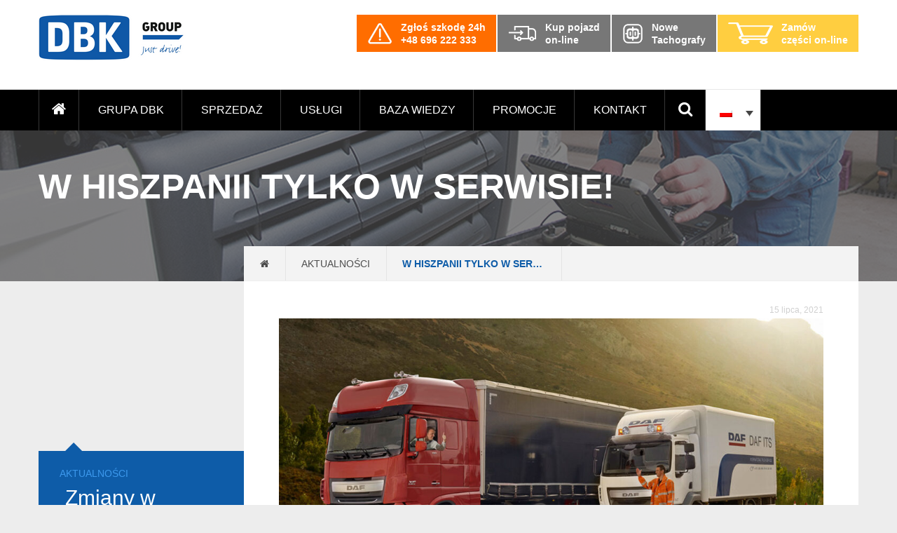

--- FILE ---
content_type: text/html; charset=UTF-8
request_url: https://grupadbk.com/w-hiszpanii-tylko-w-serwisie/
body_size: 21217
content:
<!DOCTYPE html><html lang="pl" style="margin-top:0 !important;"><head><script data-no-optimize="1">var litespeed_docref=sessionStorage.getItem("litespeed_docref");litespeed_docref&&(Object.defineProperty(document,"referrer",{get:function(){return litespeed_docref}}),sessionStorage.removeItem("litespeed_docref"));</script> <noscript><iframe data-lazyloaded="1" src="about:blank" data-litespeed-src="https://www.googletagmanager.com/ns.html?id=GTM-PH58F77"
height="0" width="0" style="display:none;visibility:hidden"></iframe></noscript> <script type="litespeed/javascript">(function(w,d,s,l,i){w[l]=w[l]||[];w[l].push({'gtm.start':new Date().getTime(),event:'gtm.js'});var f=d.getElementsByTagName(s)[0],j=d.createElement(s),dl=l!='dataLayer'?'&l='+l:'';j.async=!0;j.src='https://www.googletagmanager.com/gtm.js?id='+i+dl;f.parentNode.insertBefore(j,f)})(window,document,'script','dataLayer','GTM-PH58F77')</script> <script type="litespeed/javascript" data-src="https://www.googletagmanager.com/gtag/js?id=UA-59581671-10"></script> <script type="litespeed/javascript">window.dataLayer=window.dataLayer||[];function gtag(){dataLayer.push(arguments)}
gtag('js',new Date());gtag('config','UA-59581671-10')</script> <meta charset="UTF-8" /><link data-optimized="2" rel="stylesheet" href="https://grupadbk.com/wp-content/litespeed/css/a00b8eeaf5c37280064d3538ab748d5b.css?ver=0fe74" /><title>W Hiszpanii tylko w serwisie! | DBK Group</title><meta name="viewport" content="width=device-width, initial-scale=1, maximum-scale=1"><meta http-equiv="X-UA-Compatible" content="IE=edge" /><link href="https://grupadbk.com/wp-content/themes/dbk/favicon.ico" rel="shortcut icon"><meta name="google-site-verification" content="l_W6NWP-HHhfub2qsdaWPlw-YuLV3mDWCatbEIkWKnk" /><link rel="stylesheet" href="https://maxcdn.bootstrapcdn.com/font-awesome/4.5.0/css/font-awesome.min.css"> <script type="litespeed/javascript">window.DBKGemini=window.DBKGemini||{};window.DBKGemini.ajaxUrl="https:\/\/grupadbk.com\/wp-admin\/admin-ajax.php";window.DBKGemini.nonce="de3b066bed"</script> <link rel="alternate" hreflang="pl-pl" href="https://grupadbk.com/w-hiszpanii-tylko-w-serwisie/" /><meta name="robots" content="index, follow, max-snippet:-1, max-image-preview:large, max-video-preview:-1" /><link rel="canonical" href="https://grupadbk.com/w-hiszpanii-tylko-w-serwisie/" /><meta property="og:locale" content="pl_PL" /><meta property="og:type" content="article" /><meta property="og:title" content="W Hiszpanii tylko w serwisie! | DBK Group" /><meta property="og:description" content="W Hiszpanii tylko w serwisie! Od 1 lipca br. w Hiszpanii zabronione jest naprawianie pojazdów na drogach publicznych. Od tego dnia, jedynie wybrani operatorzy (Operadores de Auxilio) będą mogli podjąć się naprawy poza serwisem i to wyłącznie pod warunkiem, że uruchomienie pojazdu zajmie mniej czasu niż jego holowanie do serwisu. W związku z tym w [&hellip;]" /><meta property="og:url" content="https://grupadbk.com/w-hiszpanii-tylko-w-serwisie/" /><meta property="og:site_name" content="DBK Group" /><meta property="article:publisher" content="https://www.facebook.com/Szerokosci" /><meta property="article:published_time" content="2021-07-15T08:22:35+00:00" /><meta property="article:modified_time" content="2025-02-27T12:34:56+00:00" /><meta property="og:image" content="https://grupadbk.com/wp-content/uploads/2021/07/grupowa-miniatura-its.jpg" /><meta property="og:image:width" content="600" /><meta property="og:image:height" content="600" /><meta name="twitter:card" content="summary" /><meta name="twitter:label1" content="Written by"><meta name="twitter:data1" content="Anna Kolecko"><meta name="twitter:label2" content="Est. reading time"><meta name="twitter:data2" content="0 minut"> <script type="application/ld+json" class="yoast-schema-graph">{"@context":"https://schema.org","@graph":[{"@type":"Organization","@id":"https://grupadbk.com/#organization","name":"Grupa DBK - Najwi\u0119kszy w Polsce dostawca produkt\u00f3w i us\u0142ug dla sektora TSL","url":"https://grupadbk.com/","sameAs":["https://www.facebook.com/Szerokosci","https://www.youtube.com/user/GrupaDBK"],"logo":{"@type":"ImageObject","@id":"https://grupadbk.com/#logo","inLanguage":"pl-PL","url":"https://grupadbk.com/wp-content/uploads/2015/12/logo_group.png","width":142,"height":44,"caption":"Grupa DBK - Najwi\u0119kszy w Polsce dostawca produkt\u00f3w i us\u0142ug dla sektora TSL"},"image":{"@id":"https://grupadbk.com/#logo"}},{"@type":"WebSite","@id":"https://grupadbk.com/#website","url":"https://grupadbk.com/","name":"DBK Group","description":"Samochody ci\u0119\u017carowe, serwis, ubezpieczenia, leasing","publisher":{"@id":"https://grupadbk.com/#organization"},"potentialAction":[{"@type":"SearchAction","target":"https://grupadbk.com/?s={search_term_string}","query-input":"required name=search_term_string"}],"inLanguage":"pl-PL"},{"@type":"ImageObject","@id":"https://grupadbk.com/w-hiszpanii-tylko-w-serwisie/#primaryimage","inLanguage":"pl-PL","url":"https://grupadbk.com/wp-content/uploads/2021/07/grupowa-miniatura-its.jpg","width":600,"height":600},{"@type":"WebPage","@id":"https://grupadbk.com/w-hiszpanii-tylko-w-serwisie/#webpage","url":"https://grupadbk.com/w-hiszpanii-tylko-w-serwisie/","name":"W Hiszpanii tylko w serwisie! | DBK Group","isPartOf":{"@id":"https://grupadbk.com/#website"},"primaryImageOfPage":{"@id":"https://grupadbk.com/w-hiszpanii-tylko-w-serwisie/#primaryimage"},"datePublished":"2021-07-15T08:22:35+00:00","dateModified":"2025-02-27T12:34:56+00:00","breadcrumb":{"@id":"https://grupadbk.com/w-hiszpanii-tylko-w-serwisie/#breadcrumb"},"inLanguage":"pl-PL","potentialAction":[{"@type":"ReadAction","target":["https://grupadbk.com/w-hiszpanii-tylko-w-serwisie/"]}]},{"@type":"BreadcrumbList","@id":"https://grupadbk.com/w-hiszpanii-tylko-w-serwisie/#breadcrumb","itemListElement":[{"@type":"ListItem","position":1,"item":{"@type":"WebPage","@id":"https://grupadbk.com/","url":"https://grupadbk.com/","name":"Grupa DBK"}},{"@type":"ListItem","position":2,"item":{"@type":"WebPage","@id":"https://grupadbk.com/aktualnosci/","url":"https://grupadbk.com/aktualnosci/","name":"Aktualno\u015bci"}},{"@type":"ListItem","position":3,"item":{"@type":"WebPage","@id":"https://grupadbk.com/w-hiszpanii-tylko-w-serwisie/","url":"https://grupadbk.com/w-hiszpanii-tylko-w-serwisie/","name":"W Hiszpanii tylko w serwisie!"}}]},{"@type":"Article","@id":"https://grupadbk.com/w-hiszpanii-tylko-w-serwisie/#article","isPartOf":{"@id":"https://grupadbk.com/w-hiszpanii-tylko-w-serwisie/#webpage"},"author":{"@id":"https://grupadbk.com/#/schema/person/82c8adcfbae69dbe43220358d0f546d8"},"headline":"W Hiszpanii tylko w serwisie!","datePublished":"2021-07-15T08:22:35+00:00","dateModified":"2025-02-27T12:34:56+00:00","mainEntityOfPage":{"@id":"https://grupadbk.com/w-hiszpanii-tylko-w-serwisie/#webpage"},"publisher":{"@id":"https://grupadbk.com/#organization"},"image":{"@id":"https://grupadbk.com/w-hiszpanii-tylko-w-serwisie/#primaryimage"},"keywords":"serwis","articleSection":"Aktualno\u015bci","inLanguage":"pl-PL"},{"@type":"Person","@id":"https://grupadbk.com/#/schema/person/82c8adcfbae69dbe43220358d0f546d8","name":"Anna Kolecko","image":{"@type":"ImageObject","@id":"https://grupadbk.com/#personlogo","inLanguage":"pl-PL","url":"https://secure.gravatar.com/avatar/14b26dfc0361d96a8fa35fec24304d25?s=96&d=mm&r=g","caption":"Anna Kolecko"}}]}</script> <link rel='dns-prefetch' href='//maps.googleapis.com' /><link href='https://fonts.gstatic.com' crossorigin='anonymous' rel='preconnect' /><link rel="alternate" type="application/rss+xml" title="DBK Group &raquo; W Hiszpanii tylko w serwisie! Kanał z komentarzami" href="https://grupadbk.com/w-hiszpanii-tylko-w-serwisie/feed/" /><style id='wpex-timeline-dark-css-inline-css' type='text/css'>.wpex-timeline > li .wpex-timeline-icon .fa{font-weight: normal;}
    	.wpextl-loadicon,
    .wpextl-loadicon::before,
	.wpextl-loadicon::after{ border-left-color:#125cad}
    .wpex-filter > .fa,
    .wpex-endlabel.wpex-loadmore span, .wpex-tltitle.wpex-loadmore span, .wpex-loadmore .loadmore-timeline,
    .wpex-timeline-list.show-icon .wpex-timeline > li:after, .wpex-timeline-list.show-icon .wpex-timeline > li:first-child:before,
    .wpex-timeline-list.show-icon .wpex-timeline.style-center > li .wpex-content-left .wpex-leftdate,
    .wpex-timeline-list.show-icon li .wpex-timeline-icon .fa,
    .wpex .timeline-details .wptl-readmore > a:hover,
    .wpex-spinner > div,
    .wpex.horizontal-timeline .ex_s_lick-prev:hover, .wpex.horizontal-timeline .ex_s_lick-next:hover,
    .wpex.horizontal-timeline .horizontal-content .ex_s_lick-next:hover,
    .wpex.horizontal-timeline .horizontal-content .ex_s_lick-prev:hover,
    .wpex.horizontal-timeline .horizontal-nav li.ex_s_lick-current span.tl-point:before,
    .wpex.horizontal-timeline.tl-hozsteps .horizontal-nav li.ex_s_lick-current span.tl-point i,
    .timeline-navigation a.btn,
    .timeline-navigation div > a,
    .wpex.horizontal-timeline.ex-multi-item .horizontal-nav li .wpex_point:before,
    .wpex.horizontal-timeline.ex-multi-item .horizontal-nav li.ex_s_lick-current .wpex_point:before,
    .wpex.wpex-horizontal-3.ex-multi-item .horizontal-nav  h2 a,
    .wpex-timeline-list:not(.show-icon) .wptl-feature-name span,
    .wpex.horizontal-timeline.ex-multi-item:not(.wpex-horizontal-4) .horizontal-nav li span.wpex_point,
    .wpex.horizontal-timeline.ex-multi-item:not(.wpex-horizontal-4) .horizontal-nav li span.wpex_point,
    .show-wide_img .wpex-timeline > li .wpex-timeline-time span.tll-date,
    .wpex-timeline-list.show-bg.left-tl li .wpex-timeline-label .wpex-content-left .wpex-leftdate,
    .wpex-timeline-list.show-simple:not(.show-simple-bod) ul li .wpex-timeline-time .tll-date,
    .show-box-color .tlb-time,
    .sidebyside-tl.show-classic span.tll-date,
    .wptl-back-to-list a,
    .wpex-timeline > li .wpex-timeline-icon .fa{ background:#125cad}
    .wpex-timeline-list.show-icon li .wpex-timeline-icon .fa:before,
    .wpex-filter span.active,
    .wpex-timeline-list.show-simple.show-simple-bod ul li .wpex-timeline-time .tll-date,
    .wpex-timeline-list.show-simple .wptl-readmore-center a,
    .wpex.horizontal-timeline .ex_s_lick-prev, .wpex.horizontal-timeline .ex_s_lick-next,
    .wpex.horizontal-timeline.tl-hozsteps .horizontal-nav li.prev_item:not(.ex_s_lick-current) span.tl-point i,
    .wpex.horizontal-timeline.ex-multi-item .horizontal-nav li span.wpex_point i,
    .wpex-timeline-list.show-clean .wpex-timeline > li .wpex-timeline-label h2,
    .wpex-timeline-list.show-simple li .wpex-timeline-icon .fa:not(.no-icon):before,
    .wpex.horizontal-timeline .extl-hoz-sbs .horizontal-nav li span.tl-point i,
    .show-wide_img.left-tl .wpex-timeline > li .wpex-timeline-icon .fa:not(.no-icon):not(.icon-img):before,
    .wpex-timeline > li .wpex-timeline-time span:last-child{ color:#125cad}
    .wpex .timeline-details .wptl-readmore > a,
    .wpex.horizontal-timeline .ex_s_lick-prev:hover, .wpex.horizontal-timeline .ex_s_lick-next:hover,
    .wpex.horizontal-timeline .horizontal-content .ex_s_lick-next:hover,
    .wpex.horizontal-timeline .horizontal-content .ex_s_lick-prev:hover,
    .wpex.horizontal-timeline .horizontal-nav li.ex_s_lick-current span.tl-point:before,
    .wpex.horizontal-timeline .ex_s_lick-prev, .wpex.horizontal-timeline .ex_s_lick-next,
    .wpex.horizontal-timeline .timeline-pos-select,
    .wpex.horizontal-timeline .horizontal-nav li.prev_item span.tl-point:before,
    .wpex.horizontal-timeline.tl-hozsteps .horizontal-nav li.ex_s_lick-current span.tl-point i,
    .wpex.horizontal-timeline.tl-hozsteps .timeline-hr, .wpex.horizontal-timeline.tl-hozsteps .timeline-pos-select,
    .wpex.horizontal-timeline.tl-hozsteps .horizontal-nav li.prev_item span.tl-point i,
    .wpex-timeline-list.left-tl.show-icon .wptl-feature-name,
    .wpex-timeline-list.show-icon .wptl-feature-name span,
    .wpex.horizontal-timeline.ex-multi-item .horizontal-nav li span.wpex_point i,
    .wpex.horizontal-timeline.ex-multi-item.wpex-horizontal-4 .wpextt_templates .wptl-readmore a,
    .wpex-timeline-list.show-box-color .style-center > li:nth-child(odd) .wpex-timeline-label,
	.wpex-timeline-list.show-box-color .style-center > li .wpex-timeline-label,
	.wpex-timeline-list.show-box-color .style-center > li:nth-child(odd) .wpex-timeline-icon .fa:after,
    .extl-lb .gslide-description.description-right h3.lb-title:after,
    .wpex.horizontal-timeline.ex-multi-item .extl-hoz-sbs.style-7 .extl-sbd-details,
	.wpex-timeline-list.show-box-color li .wpex-timeline-icon i:after,
    .wpex.horizontal-timeline .extl-hoz-sbs .horizontal-nav li span.tl-point i,
    .wpex.wpex-horizontal-3.ex-multi-item .horizontal-nav .wpextt_templates .wptl-readmore a{border-color: #125cad;}
    .wpex-timeline > li .wpex-timeline-label:before,
    .show-wide_img .wpex-timeline > li .wpex-timeline-time span.tll-date:before, 
    .wpex-timeline > li .wpex-timeline-label:before,
    .wpex-timeline-list.show-wide_img.left-tl .wpex-timeline > li .wpex-timeline-time span.tll-date:before,
    .wpex-timeline-list.show-icon.show-bg .wpex-timeline > li .wpex-timeline-label:after,
    .wpex-timeline-list.show-icon .wpex-timeline.style-center > li .wpex-timeline-label:after
    {border-right-color: #125cad;}
    .wpex-filter span,
    .wpex-timeline > li .wpex-timeline-label{border-left-color: #125cad;}
    .wpex-timeline-list.show-wide_img .wpex-timeline > li .timeline-details,
    .wpex.horizontal-timeline.ex-multi-item:not(.wpex-horizontal-4) .horizontal-nav li span.wpex_point:after{border-top-color: #125cad;}
    .wpex.wpex-horizontal-3.ex-multi-item .wpex-timeline-label .timeline-details:after{border-bottom-color: #125cad;}
    @media (min-width: 768px){
        .wpex-timeline.style-center > li:nth-child(odd) .wpex-timeline-label{border-right-color: #125cad;}
        .show-wide_img .wpex-timeline > li:nth-child(even) .wpex-timeline-time span.tll-date:before,
        .wpex-timeline.style-center > li:nth-child(odd) .wpex-timeline-label:before,
        .wpex-timeline-list.show-icon .style-center > li:nth-child(odd) .wpex-timeline-label:after{border-left-color: #125cad;}
    }
		.wpex-single-timeline h1.tl-title,
	.wpex-timeline-list.show-icon li .wpex-content-left,
    .wpex-timeline-list .wptl-feature-name span,
    .wpex .wpex-dates a, .wpex h2, .wpex h2 a, .wpex .timeline-details h2,
    .wpex-timeline > li .wpex-timeline-time span:last-child,
    .extl-lb .gslide-description.description-right h3.lb-title,
    .wpex-timeline > li .wpex-timeline-label h2 a,
    .wpex.horizontal-timeline .extl-hoz-sbs h2 a, 
    .wpex.horizontal-timeline .wpex-timeline-label h2 a,
    .wpex .timeline-details h2{
                color:#125cab;    }
	.timeline-media > a{display: inline-block; box-shadow: none;}
    .wpex-timeline > li .wpex-timeline-label h2 a,
    .wpex-timeline-icon > a,
    .wpex.horizontal-timeline .wpex-timeline-label h2 a,
    .timeline-media > a, time.wpex-timeline-time > a, .wpex-leftdate + a, a.img-left { pointer-events: none;} .wptl-readmore-center, .wptl-readmore { display: none !important;} 
    .wpex-timeline-list.left-tl.wptl-lightbox .wpex-leftdate + a,
    .wpex-timeline-list.wptl-lightbox a.img-left {
        pointer-events: auto;
    }
    			.wpifgr-timeline.ifgr-fline .infogr-list > li:nth-child(even) .tlif-contai, .wpifgr-timeline.ifgr-fline .infogr-list > li:nth-child(even) .tlif-contai:before, .wpifgr-timeline.ifgr-fline .infogr-list > li:nth-child(odd) .tlif-contai, .wpifgr-timeline.ifgr-fline .infogr-list > li:nth-child(odd) .tlif-contai:after, .wpifgr-timeline.ifgr-fline .infogr-list > li .tlif-content:before, .wpifgr-timeline.ifgr-fline .infogr-list > li:nth-child(even) .tlif-contai:after, .wpifgr-timeline.ifgr-fline .infogr-list > li:last-child .tlif-content:after, .wpifgr-timeline.ifgr-fline .infogr-list > li:nth-child(odd) .tlif-contai:before,
			.wpifgr-timeline.inf-stl-1 .tlif-img,
			.wpifgr-timeline .infogr-list .tlif-readmore a,
			ul.infogr-list.exif-nb-even + .extl-info-end.wpex-loadmore span:after,
			ul.infogr-list.exif-nb-even + .hidden + .extl-info-end.wpex-loadmore span:after,
			ul.infogr-list.exif-nb-even + .exif-loadmore .loadmore-timeline:after,
			.wpifgr-timeline .infogr-list li:nth-child(even) .tlif-readmore a,
			.wpifgr-timeline.inf-stl-2 .infogr-list > li .tlif-img span.tlif-icon,
			.wpifgr-timeline.inf-stl-2 li .tlif-img > a,
			.wpifgr-timeline.inf-stl-2 li .tlif-img > .tlif-media,
			.wpifgr-timeline.inf-stl-3 .infogr-list a.tlif-img-link,
			.wpifgr-timeline.inf-stl-1 .infogr-list > li .tlif-content .tlif-media,
			.exif-loadmore.wpex-loadmore .loadmore-timeline:after, .extl-info-end.wpex-loadmore span:after, .extl-info-start.wpex-tltitle.wpex-loadmore span:after{ border-color: #125cad;}
			.wpifgr-timeline.inf-stl-1 .tlif-img,
			.wpifgr-timeline.inf-stl-3 span.tlif-icon, .wpifgr-timeline.inf-stl-1 span.tlif-icon{background: #125cad}
			.wpifgr-timeline.inf-stl-2 .infogr-list > li .tlif-img span.tlif-icon,
			.wpifgr-timeline .infogr-list > li .tlif-content .tlif-info span.tll-date{ color:#125cad}

						.wpifgr-timeline .tlif-title{color: #125cab;}
						.wpifgr-timeline .tlif-readmore{ display:none;}
			.wpifgr-timeline .infogr-list h2 a{pointer-events: none;}
			.wpex-timeline-list.show-simple.show-clean li.wptl-feature .wpex-timeline-icon a i.fa.no-icon{ top: 0; }</style><style id='wpml-legacy-dropdown-click-0-inline-css' type='text/css'>.wpml-ls-sidebars-main_menu{background-color:#ffffff;}.wpml-ls-sidebars-main_menu, .wpml-ls-sidebars-main_menu .wpml-ls-sub-menu, .wpml-ls-sidebars-main_menu a {border-color:#cdcdcd;}.wpml-ls-sidebars-main_menu a {color:#444444;background-color:#ffffff;}.wpml-ls-sidebars-main_menu a:hover,.wpml-ls-sidebars-main_menu a:focus {color:#000000;background-color:#eeeeee;}.wpml-ls-sidebars-main_menu .wpml-ls-current-language>a {color:#444444;background-color:#ffffff;}.wpml-ls-sidebars-main_menu .wpml-ls-current-language:hover>a, .wpml-ls-sidebars-main_menu .wpml-ls-current-language>a:focus {color:#000000;background-color:#eeeeee;}
.wpml-ls-statics-shortcode_actions{background-color:#ffffff;}.wpml-ls-statics-shortcode_actions, .wpml-ls-statics-shortcode_actions .wpml-ls-sub-menu, .wpml-ls-statics-shortcode_actions a {border-color:#cdcdcd;}.wpml-ls-statics-shortcode_actions a {color:#444444;background-color:#ffffff;}.wpml-ls-statics-shortcode_actions a:hover,.wpml-ls-statics-shortcode_actions a:focus {color:#000000;background-color:#eeeeee;}.wpml-ls-statics-shortcode_actions .wpml-ls-current-language>a {color:#444444;background-color:#ffffff;}.wpml-ls-statics-shortcode_actions .wpml-ls-current-language:hover>a, .wpml-ls-statics-shortcode_actions .wpml-ls-current-language>a:focus {color:#000000;background-color:#eeeeee;}
.icl-en {display:none;}</style> <script type="litespeed/javascript" data-src='https://grupadbk.com/wp-includes/js/jquery/jquery.js' id='jquery-core-js'></script> <script type='text/javascript' async="async" defer="defer" src='https://maps.googleapis.com/maps/api/js?key=AIzaSyCfKl38eQBTOAtsPpLAygVEGAg6465nzi0&#038;callback=enqueueGoogleMapsHandlerScript&#038;libraries=places&#038;ver=5.5.17' id='googlemaps-js'></script> <link rel="https://api.w.org/" href="https://grupadbk.com/wp-json/" /><link rel="alternate" type="application/json" href="https://grupadbk.com/wp-json/wp/v2/posts/19935" /><link rel="EditURI" type="application/rsd+xml" title="RSD" href="https://grupadbk.com/xmlrpc.php?rsd" /><link rel="wlwmanifest" type="application/wlwmanifest+xml" href="https://grupadbk.com/wp-includes/wlwmanifest.xml" /><meta name="generator" content="WordPress 5.5.17" /><link rel='shortlink' href='https://grupadbk.com/?p=19935' /><link rel="alternate" type="application/json+oembed" href="https://grupadbk.com/wp-json/oembed/1.0/embed?url=https%3A%2F%2Fgrupadbk.com%2Fw-hiszpanii-tylko-w-serwisie%2F" /><link rel="alternate" type="text/xml+oembed" href="https://grupadbk.com/wp-json/oembed/1.0/embed?url=https%3A%2F%2Fgrupadbk.com%2Fw-hiszpanii-tylko-w-serwisie%2F&#038;format=xml" /><meta name="generator" content="WPML ver:4.4.3 stt:1,42;" /><style type="text/css" media="print">#wpadminbar { display:none; }</style><style type="text/css" media="screen">html { margin-top: 32px !important; }
	* html body { margin-top: 32px !important; }
	@media screen and ( max-width: 782px ) {
		html { margin-top: 46px !important; }
		* html body { margin-top: 46px !important; }
	}</style><style type="text/css" id="wp-custom-css">@media (min-width: 767px) {
	.page-map-new .branch-list-start, .block-contacts .branch-list-start {
		top: 100px;
		height: calc(100% - 100px);
		padding-top: 20px;
	}
}</style><!--[if lt IE 9]> <script src="http://html5shiv.googlecode.com/svn/trunk/html5.js"></script> <![endif]--> <noscript><style>.page-overlay {
				display: none!important;
			}
			.side-panel{
				display: none!important;
			}</style></noscript><meta name="facebook-domain-verification" content="zpgal544a4fd1cyvyo8ptu8c3nmy2s" /> <script type="litespeed/javascript">var iconBase='https://grupadbk.com/wp-content/themes/dbk/img/'</script> <script type="litespeed/javascript">window.TAG_ID='G-JWK2PLZBQD'</script> <script type="litespeed/javascript" data-src="https://www.googletagmanager.com/gtag/js?id=G-JWK2PLZBQD"></script> <script type="litespeed/javascript" data-src="https://webtracking-v01.creatio.com/JS/create-object.js"></script> <script type="litespeed/javascript" data-src="https://webtracking-v01.creatio.com/JS/crt-gtag-with-tracking-form-data.js"></script> </head><body class="post-template-default single single-post postid-19935 single-format-standard admin-bar no-customize-support" data-theme=https://grupadbk.com/wp-content/themes/dbk> <script type="litespeed/javascript">var google_conversion_id=844461214;var google_custom_params=window.google_tag_params;var google_remarketing_only=!0</script> <script type="litespeed/javascript" data-src="//www.googleadservices.com/pagead/conversion.js"></script> <noscript><div style="display:inline;"> <img height="1" width="1" style="border-style:none;" alt="" src="//googleads.g.doubleclick.net/pagead/viewthroughconversion/844461214/?guid=ON&amp;script=0"/></div> </noscript> <script type="litespeed/javascript">!function(f,b,e,v,n,t,s){if(f.fbq)return;n=f.fbq=function(){n.callMethod?n.callMethod.apply(n,arguments):n.queue.push(arguments)};if(!f._fbq)f._fbq=n;n.push=n;n.loaded=!0;n.version='2.0';n.queue=[];t=b.createElement(e);t.async=!0;t.src=v;s=b.getElementsByTagName(e)[0];s.parentNode.insertBefore(t,s)}(window,document,'script','https://connect.facebook.net/en_US/fbevents.js');fbq('init','576706092521606');fbq('track','PageView')</script> <noscript><img height="1" width="1" style="display:none"
src="https://www.facebook.com/tr?id=576706092521606&ev=PageView&noscript=1"
/></noscript> <script type="litespeed/javascript">_linkedin_partner_id="5406793";window._linkedin_data_partner_ids=window._linkedin_data_partner_ids||[];window._linkedin_data_partner_ids.push(_linkedin_partner_id)</script><script type="litespeed/javascript">(function(l){if(!l){window.lintrk=function(a,b){window.lintrk.q.push([a,b])};window.lintrk.q=[]}
var s=document.getElementsByTagName("script")[0];var b=document.createElement("script");b.type="text/javascript";b.async=!0;b.src="https://snap.licdn.com/li.lms-analytics/insight.min.js";s.parentNode.insertBefore(b,s)})(window.lintrk)</script> <noscript> <img height="1" width="1" style="display:none;" alt="" src="https://px.ads.linkedin.com/collect/?pid=5406793&fmt=gif" /> </noscript> <script type="litespeed/javascript">!function(w,d,t){w.TiktokAnalyticsObject=t;var ttq=w[t]=w[t]||[];ttq.methods=["page","track","identify","instances","debug","on","off","once","ready","alias","group","enableCookie","disableCookie","holdConsent","revokeConsent","grantConsent"],ttq.setAndDefer=function(t,e){t[e]=function(){t.push([e].concat(Array.prototype.slice.call(arguments,0)))}};for(var i=0;i<ttq.methods.length;i++)ttq.setAndDefer(ttq,ttq.methods[i]);ttq.instance=function(t){for(var e=ttq._i[t]||[],n=0;n<ttq.methods.length;n++)ttq.setAndDefer(e,ttq.methods[n]);return e},ttq.load=function(e,n){var r="https://analytics.tiktok.com/i18n/pixel/events.js",o=n&&n.partner;ttq._i=ttq._i||{},ttq._i[e]=[],ttq._i[e]._u=r,ttq._t=ttq._t||{},ttq._t[e]=+new Date,ttq._o=ttq._o||{},ttq._o[e]=n||{};n=document.createElement("script");n.type="text/javascript",n.async=!0,n.src=r+"?sdkid="+e+"&lib="+t;e=document.getElementsByTagName("script")[0];e.parentNode.insertBefore(n,e)};ttq.load('D1SG2UJC77U6LUT3H9L0');ttq.page()}(window,document,'ttq')</script> <header class="site--header"><div class="page-section page-top"><div class="container"><div class="row"><div class="span12"><div class="wrap-top"><div> <a href="https://grupadbk.com" class="site-logo"> <img data-lazyloaded="1" src="[data-uri]" width="211" height="65" data-src="https://grupadbk.com/wp-content/themes/dbk/assets/DBK-group-logo.png" alt="DBK Group"/> </a></div><ul class="company-offer"><li class="--report-damage"> <a href="tel:+48696222333"> <img data-lazyloaded="1" src="[data-uri]" width="36" height="32" data-src="https://grupadbk.com/wp-content/themes/dbk/img/navbar/report-damage.png"> <span> Zgłoś szkodę 24h<br>+48 696 222 333 </span> </a></li><li> <a target="_blank"
href="https://gielda.grupadbk.com/?utm_source=Grupadbkcom&utm_medium=Button&utm_campaign=Grupadbk-red"> <img data-lazyloaded="1" src="[data-uri]" width="41" height="22" data-src="https://grupadbk.com/wp-content/themes/dbk/img/navbar/sale.png"> <span> Kup pojazd<br />on-line </span> </a></li><li> <a href="https://grupadbk.com/uslugi/serwis-pojazdow/serwis-i-wymiana-tachografow/?utm_source=Grupadbkcom&utm_medium=Button&utm_campaign=button-Nowe-Tachografy"> <img data-lazyloaded="1" src="[data-uri]" width="30" height="30" data-src="https://grupadbk.com/wp-content/uploads/2024/03/zqk3ahdh2.png"> <span> Nowe<br>Tachografy </span> </a></li><li class="--buy-online"> <a target="_blank noreferrer noopener"
href="https://dbkparts.pl/?utm_source=Grupadbkcom&utm_medium=Button&utm_campaign=button-header"> <img data-lazyloaded="1" src="[data-uri]" width="64" height="64" data-src="https://grupadbk.com/wp-content/themes/dbk/img/navbar/shopping_cart.png"> <span> Zamów<br /> części on-line </span> </a></li></ul> <span class="mobile-menu"> <i class="icon fa fa-bars"></i> </span></div></div></div></div></div><nav class="page-section page-navbar"><div class="container"><div class="row"><div class="span12"><div class="wrap-nav"><div class="menu-menu-glowne-container"><ul id="menu-menu-glowne" class="menu"><li id="menu-item-22" class="home menu-item menu-item-type-custom menu-item-object-custom menu-item-home menu-item-22"><a href="https://grupadbk.com/"><i class="icon fa fa-home"></i></a></li><li id="menu-item-3777" class="menu-item menu-item-type-post_type menu-item-object-page menu-item-has-children menu-item-3777"><a href="https://grupadbk.com/o-nas/">Grupa DBK</a><ul class="sub-menu"><li id="menu-item-3885" class="menu-item menu-item-type-post_type menu-item-object-page menu-item-3885"><a href="https://grupadbk.com/o-nas/">O nas</a></li><li id="menu-item-15040" class="menu-item menu-item-type-post_type menu-item-object-page menu-item-15040"><a href="https://grupadbk.com/nasze-oddzialy/">Nasze oddziały</a></li><li id="menu-item-193" class="menu-item menu-item-type-post_type menu-item-object-page menu-item-193"><a href="https://grupadbk.com/autoryzacje/">Autoryzacje</a></li><li id="menu-item-2452" class="menu-item menu-item-type-taxonomy menu-item-object-category current-post-ancestor current-menu-parent current-post-parent menu-item-2452"><a href="https://grupadbk.com/aktualnosci/">Aktualności</a></li><li id="menu-item-25166" class="menu-item menu-item-type-taxonomy menu-item-object-category menu-item-25166"><a href="https://grupadbk.com/csr/">CSR</a></li><li id="menu-item-3781" class="menu-item menu-item-type-post_type menu-item-object-page menu-item-3781"><a href="https://grupadbk.com/kariera/">Kariera</a></li><li id="menu-item-18970" class="menu-item menu-item-type-taxonomy menu-item-object-category menu-item-18970"><a href="https://grupadbk.com/nasze-realizacje/">Nasze realizacje</a></li><li id="menu-item-47421" class="menu-item menu-item-type-post_type menu-item-object-page menu-item-47421"><a href="https://grupadbk.com/zostan-partnerem-grupy-dbk/">Program partnerski</a></li></ul></li><li id="menu-item-22051" class="menu-item menu-item-type-post_type menu-item-object-page menu-item-has-children menu-item-22051"><a href="https://grupadbk.com/sprzedaz/">Sprzedaż</a><ul class="sub-menu"><li id="menu-item-15137" class="menu-item menu-item-type-post_type menu-item-object-page menu-item-15137"><a href="https://grupadbk.com/uslugi/sprzedaz-pojazdow-nowych/">Sprzedaż nowych pojazdów</a></li><li id="menu-item-22044" class="menu-item menu-item-type-custom menu-item-object-custom menu-item-22044"><a href="https://grupadbk.com/autoryzacje/kogel/kogel-pojazdy/">Sprzedaż nowych naczep</a></li><li id="menu-item-1588" class="menu-item menu-item-type-post_type menu-item-object-page menu-item-1588"><a href="https://grupadbk.com/uslugi/sprzedaz-pojazdow-uzywanych/">Sprzedaż używanych pojazdów i naczep</a></li><li id="menu-item-1589" class="menu-item menu-item-type-post_type menu-item-object-page menu-item-1589"><a href="https://grupadbk.com/uslugi/sprzedaz-czesci-zamiennych/">Sprzedaż części zamiennych</a></li><li id="menu-item-23093" class="menu-item menu-item-type-post_type menu-item-object-page menu-item-23093"><a href="https://grupadbk.com/sprzedaz-paneli-fotowoltaicznych-do-pojazdow/">Sprzedaż paneli fotowoltaicznych do pojazdów</a></li><li id="menu-item-33778" class="nowosc menu-item menu-item-type-post_type menu-item-object-page menu-item-33778"><a href="https://grupadbk.com/autoryzacje/sprzedaz-agregatow-chlodniczych-do-transportu/">Sprzedaż agregatów do transportu</a></li></ul></li><li id="menu-item-25" class="menu-item menu-item-type-post_type menu-item-object-page menu-item-has-children menu-item-25"><a href="https://grupadbk.com/uslugi/">Usługi</a><ul class="sub-menu"><li id="menu-item-1585" class="menu-item menu-item-type-post_type menu-item-object-page menu-item-1585"><a href="https://grupadbk.com/uslugi/serwis-pojazdow/">Serwis pojazdów</a></li><li id="menu-item-34535" class="menu-item menu-item-type-post_type menu-item-object-page menu-item-34535"><a href="https://grupadbk.com/uslugi/serwis-pojazdow/serwis-i-wymiana-tachografow/">Serwis i wymiana tachografów</a></li><li id="menu-item-13391" class="menu-item menu-item-type-post_type menu-item-object-page menu-item-13391"><a href="https://grupadbk.com/uslugi/serwis-pojazdow/uslugi-blacharsko-lakiernicze/">Serwis blacharsko – lakierniczy</a></li><li id="menu-item-25306" class="menu-item menu-item-type-post_type menu-item-object-page menu-item-25306"><a href="https://grupadbk.com/kontrakty-serwisowe/">Kontrakty serwisowe</a></li><li id="menu-item-1591" class="menu-item menu-item-type-post_type menu-item-object-page menu-item-1591"><a href="https://grupadbk.com/uslugi/serwis-pojazdow/stacje-kontroli-pojazdow/">Stacje kontroli pojazdów</a></li><li id="menu-item-39312" class="nowosc menu-item menu-item-type-post_type menu-item-object-page menu-item-39312"><a href="https://grupadbk.com/uslugi/zdalna-diagnostyka-iveco/">Zdalna diagnostyka IVECO</a></li><li id="menu-item-1590" class="menu-item menu-item-type-post_type menu-item-object-page menu-item-1590"><a href="https://grupadbk.com/uslugi/finansowanie-leasing/">Finansowanie i Leasing</a></li><li id="menu-item-1593" class="menu-item menu-item-type-post_type menu-item-object-page menu-item-1593"><a href="https://grupadbk.com/uslugi/ubezpieczenia/">Kompleksowe ubezpieczenia</a></li><li id="menu-item-29918" class="nowosc menu-item menu-item-type-post_type menu-item-object-page menu-item-29918"><a href="https://grupadbk.com/uslugi/ubezpieczenie-kosztow-napraw/">Ubezpieczenie kosztów napraw</a></li><li id="menu-item-36775" class="menu-item menu-item-type-post_type menu-item-object-page menu-item-36775"><a href="https://grupadbk.com/regeneracja-filtrow-dpf-fap-scr-kat/">Regeneracja filtrów DPF/FAP/SCR/KAT</a></li><li id="menu-item-6110" class="menu-item menu-item-type-post_type menu-item-object-page menu-item-6110"><a href="https://grupadbk.com/uslugi/telematyka/">Telematyka</a></li><li id="menu-item-11299" class="menu-item menu-item-type-post_type menu-item-object-page menu-item-11299"><a href="https://grupadbk.com/centrum-napraw-ukladow-wtryskowych/">Centrum napraw układów wtryskowych</a></li><li id="menu-item-5150" class="menu-item menu-item-type-post_type menu-item-object-page menu-item-5150"><a href="https://grupadbk.com/uslugi/szkolenia-techniczne/">Szkolenia techniczne</a></li></ul></li><li id="menu-item-23319" class="menu-item menu-item-type-post_type menu-item-object-page menu-item-has-children menu-item-23319"><a href="https://grupadbk.com/baza-wiedzy/">Baza wiedzy</a><ul class="sub-menu"><li id="menu-item-23314" class="menu-item menu-item-type-taxonomy menu-item-object-category menu-item-23314"><a href="https://grupadbk.com/baza-wiedzy/">Baza wiedzy</a></li><li id="menu-item-23313" class="menu-item menu-item-type-taxonomy menu-item-object-category menu-item-23313"><a href="https://grupadbk.com/podcasty/">Podcasty</a></li></ul></li><li id="menu-item-30341" class="menu-item menu-item-type-post_type menu-item-object-page menu-item-has-children menu-item-30341"><a href="https://grupadbk.com/aktualne-promocje/">PROMOCJE</a><ul class="sub-menu"><li id="menu-item-30348" class="menu-item menu-item-type-post_type menu-item-object-page menu-item-30348"><a href="https://grupadbk.com/aktualne-promocje/pojazdy-nowe/">Promocje Pojazdy Nowe</a></li><li id="menu-item-30345" class="menu-item menu-item-type-post_type menu-item-object-page menu-item-30345"><a href="https://grupadbk.com/aktualne-promocje/pojazdy-uzywane/">Promocje Pojazdy Używane</a></li><li id="menu-item-30344" class="menu-item menu-item-type-post_type menu-item-object-page menu-item-30344"><a href="https://grupadbk.com/aktualne-promocje/serwis/">Promocje Serwis</a></li><li id="menu-item-30347" class="menu-item menu-item-type-post_type menu-item-object-page menu-item-30347"><a href="https://grupadbk.com/aktualne-promocje/czesci/">Promocje Części</a></li><li id="menu-item-30343" class="menu-item menu-item-type-post_type menu-item-object-page menu-item-30343"><a href="https://grupadbk.com/aktualne-promocje/telematyka/">Promocje Telematyka</a></li><li id="menu-item-30346" class="menu-item menu-item-type-post_type menu-item-object-page menu-item-30346"><a href="https://grupadbk.com/aktualne-promocje/nowe-technologie/">Promocje Nowe Technologie</a></li></ul></li><li id="menu-item-48773" class="menu-item menu-item-type-post_type menu-item-object-page menu-item-48773"><a href="https://grupadbk.com/kontakt/">Kontakt</a></li><li id="menu-item-26" class="search menu-item menu-item-type-custom menu-item-object-custom menu-item-26"><a href="#"><i class="fa fa-search"></i></a></li></ul></div><div class="wpml-ls-sidebars-main_menu wpml-ls wpml-ls-legacy-dropdown-click js-wpml-ls-legacy-dropdown-click" id="lang_sel_click"><ul><li class="wpml-ls-slot-main_menu wpml-ls-item wpml-ls-item-pl wpml-ls-current-language wpml-ls-first-item wpml-ls-item-legacy-dropdown-click"> <a href="#" class="js-wpml-ls-item-toggle wpml-ls-item-toggle lang_sel_sel icl-pl"><img data-lazyloaded="1" src="[data-uri]" width="18" height="12" class="wpml-ls-flag iclflag" data-src="https://grupadbk.com/wp-content/plugins/sitepress-multilingual-cms/res/flags/pl.png" alt="polski"></a><ul class="js-wpml-ls-sub-menu wpml-ls-sub-menu"><li class="icl-en wpml-ls-slot-main_menu wpml-ls-item wpml-ls-item-en wpml-ls-last-item"> <a href="https://grupadbk.com/en/" class="wpml-ls-link"><img data-lazyloaded="1" src="[data-uri]" width="18" height="12" class="wpml-ls-flag iclflag" data-src="https://grupadbk.com/wp-content/plugins/sitepress-multilingual-cms/res/flags/en.png" alt="angielski"></a></li></ul></li></ul></div></div></div></div></div></nav><div class="page-section page-search"><div class="container"><form role="search" method="get" class="search-form" action="https://grupadbk.com/"> <label> <span class="screen-reader-text">Szukaj:</span> <input type="search" class="search-field"
placeholder="Wpisz frazę i naciśnij ENTER"
value="" name="s"
title="Szukaj:" /> </label> <input type="submit" class="search-submit"
value="Szukaj" /></form></div></div></header><main class="site--main"><div class="page-section page-header " ><div class="container"><div class="row"><div class="span12"><div class="wrap-header"><h1 class="headline text-uppercase">W Hiszpanii tylko w serwisie!</h1></div></div></div></div></div><div class="page-section page-main"><div class="container"><div class="row-tight"><aside class="span3 sidebar"><div class="tiles"><article class="tile tile-blue"> <a href="https://grupadbk.com/zmiany-w-strukturze-sprzedazy-marki-daf-w-grupie-dbk/"><div class="info"><h6 class="category text-uppercase">Aktualności</h6><h3>&nbsp;Zmiany w strukturze sprzedaży marki DAF w Grupie DBK</h3><p>Zmiany w strukturze sprzedaży marki DAF w Grupie DBK &nbsp; Agnieszka Głowicka nowym Dyrektorem Handlowym marki DAF Z początkiem stycznia 2026 r. do zespołu&hellip;</p><div class="btn btn-stroke btn-white text-uppercase"> <span class="text">Czytaj więcej</span> <span class="icon fa fa-chevron-right"></span></div> <span class="triangle"></span></div><div class="image b-lazy" data-src="https://grupadbk.com/wp-content/uploads/2026/01/www-artykul-miniatura.jpg"></div> </a></article><article class="tile tile-blue"> <a href="https://grupadbk.com/krotki-ale-dzik-dlaczego-to-daf-y-xb-woza-odpady-w-walbrzychu/"><div class="info"><h6 class="category text-uppercase">Aktualności</h6><h3>Krótki, ale dzik &#8211; dlaczego to DAF-y XB wożą odpady w Wałbrzychu?</h3><p>Krótki, ale dzik – dlaczego to DAF-y XB wożą odpady w Wałbrzychu? DAF XB + TTCS MIDI-8: Nowa generacja kompaktowych śmieciarek DAF XB –&hellip;</p><div class="btn btn-stroke btn-white text-uppercase"> <span class="text">Czytaj więcej</span> <span class="icon fa fa-chevron-right"></span></div> <span class="triangle"></span></div><div class="image b-lazy" data-src="https://grupadbk.com/wp-content/uploads/2026/01/miniatura-smieciarka-xd-1.jpg"></div> </a></article></div></aside><div class="span9 content"><div class="wrap-content"><div class="breadcrumbs"> <span><span><a href="https://grupadbk.com/"><i class="icon fa fa-home"></i></a> <span><a href="https://grupadbk.com/aktualnosci/">Aktualności</a> <span class="breadcrumb_last" aria-current="page">W Hiszpanii tylko w serwisie!</span></span></span></span></div><div class="module wrap-article"><div class="single-post-date"><p> 15 lipca, 2021</p></div><figure class="wp-block-image size-large"><img data-lazyloaded="1" src="[data-uri]" loading="lazy" width="1024" height="535" data-src="https://grupadbk.com/wp-content/uploads/2021/07/grupowa-news-its-1024x535.jpg" alt="" class="wp-image-19938" data-srcset="https://grupadbk.com/wp-content/uploads/2021/07/grupowa-news-its-1024x535.jpg 1024w, https://grupadbk.com/wp-content/uploads/2021/07/grupowa-news-its-300x157.jpg 300w, https://grupadbk.com/wp-content/uploads/2021/07/grupowa-news-its-768x401.jpg 768w, https://grupadbk.com/wp-content/uploads/2021/07/grupowa-news-its.jpg 1200w" data-sizes="(max-width: 1024px) 100vw, 1024px" /></figure><h2>W Hiszpanii tylko w serwisie!</h2><p>Od 1 lipca br. w Hiszpanii zabronione jest naprawianie pojazdów na drogach publicznych. Od tego dnia, jedynie wybrani operatorzy (Operadores de Auxilio) będą mogli podjąć się naprawy poza serwisem i to wyłącznie pod warunkiem, że uruchomienie pojazdu zajmie mniej czasu niż jego holowanie do serwisu. W związku z tym w Hiszpanii nie będziemy już mieli możliwości wysłania pojazdu serwisowego i technika. Zamiast tego ITS od razu zleci holowanie.</p><p>Jak zatem zabezpieczyć się przed możliwymi dużymi kosztami napraw i holowania w Hiszpanii? Mamy już gotowe rozwiązanie! Szczegóły w dowolnym z <a href="https://grupadbk.com/nasze-oddzialy/">oddziałów DBK Truck Center</a>.</p><p><a href="https:///grupadbk.com/kontakt/">Skontaktuj się z nami &gt;&gt;</a></p><div style="height: 14px;"></div><nav class="navigation post-navigation" role="navigation" aria-label="Wpisy"><h2 class="screen-reader-text">Nawigacja wpisu</h2><div class="nav-links"><div class="nav-previous"><a href="https://grupadbk.com/plac-pojazdow-dbk-used-niepruszewo/" rel="prev"><&nbsp;&nbsp;Poprzedni artykuł: Plac pojazdów DBK USED Niepruszewo</a></div><div class="nav-next"><a href="https://grupadbk.com/gramy-razem-z-xxv-naki-cup-2021/" rel="next">Następny artykuł: Gramy razem z XXV NAKI CUP 2021&nbsp;&nbsp;></a></div></div></nav></div><div class="module wrap-article wrap-promotion"></div><div class="module module-map b-lazy" data-src="https://grupadbk.com/wp-content/uploads/2015/07/map.jpg"><div class="wrap-inner"> <a href="https://grupadbk.com/kontakt/" class="btn btn-solid btn-blue text-uppercase"> Kontakt <span class="icon fa fa-angle-right"></span> </a></div></div></div></div></div></div></div><style>.js_post_linker {
	/*
	display: initial !important;
	font-family: 'Roboto',sans-serif;
	*/
	}
a.js_post_linker {
	/*
	color: #005aab!important;
	*/
	}</style> <script type="litespeed/javascript">if(window.location.pathname!=="/grupa-dbk-partnerem-spotkan-transportowych-2025/"){var wrapContent=document.querySelector('.wrap-content');if(wrapContent){var headers=wrapContent.querySelectorAll('p');var matchingRules=[{text:"DAF XG+",link:"https://grupadbk.com/autoryzacje/daf/daf-pojazdy/nowa-generacja-daf-xf-xg-xg/",},{text:"DAF XG ",link:"https://grupadbk.com/autoryzacje/daf/daf-pojazdy/nowa-generacja-daf-xf-xg-xg/",},{text:"DAF XF",link:"https://grupadbk.com/autoryzacje/daf/daf-pojazdy/nowa-generacja-daf-xf-xg-xg/",},{text:"DAF XD",link:"https://grupadbk.com/autoryzacje/daf/daf-pojazdy/daf-xd-nowej-generacji/",},{text:"DAF XB",link:"https://grupadbk.com/autoryzacje/daf/daf-pojazdy/nowa-generacja-daf-xb/",},{text:"IVECO Daily",link:"https://grupadbk.com/iveco-daily/",},{text:"IVECO Eurocargo",link:"https://grupadbk.com/autoryzacje/iveco/iveco-pojazdy/iveco-eurocargo/",}];var alreadyReplacedTexts={};headers.forEach(function(header){matchingRules.forEach(function(rule){if(!alreadyReplacedTexts[rule.text]&&header.textContent.includes(rule.text)){var link=document.createElement('a');link.href=rule.link;link.textContent=rule.text;link.className="js_linker";header.innerHTML=header.innerHTML.replace(rule.text,link.outerHTML);alreadyReplacedTexts[rule.text]=!0}})})}}</script> <section class="page-section page-partners" id="section-partners"><div class="container container-wide"><div class="row"><div class="span12"><div class="partner-wrap"> <a href="https://grupadbk.com/autoryzacje/daf/" class="partner"><div class="header"><div class="wrap-inner"> <img class="b-lazy" src="[data-uri]" data-src="https://grupadbk.com/wp-content/uploads/2015/07/logo_daf.png" alt="Dealer DAF"/></div> <span class="triangle"></span></div><div class="info b-lazy" data-src="https://grupadbk.com/wp-content/uploads/2020/09/Ciagniki-siodłowe-DAF-2.jpg"><div class="text"><p>Jesteśmy autoryzowanym dealerem oraz serwisem pojazdów marki DAF.<br /> <br /> W ramach Grupy DBK autoryzację na obsługę pojazdów marki DAF mają spółki: DBK, WTC, CTC.</p></div></div> </a></div><div class="partner-wrap"> <a href="https://grupadbk.com/autoryzacje/iveco/" class="partner"><div class="header"><div class="wrap-inner"> <img class="b-lazy" src="[data-uri]" data-src="https://grupadbk.com/wp-content/uploads/2015/07/logo_iveco.png" alt="Dealer Iveco"/></div> <span class="triangle"></span></div><div class="info b-lazy" data-src="https://grupadbk.com/wp-content/uploads/2023/04/IVECO_autoryzacje-1.jpg"><div class="text"><p>Jesteśmy autoryzowanym dealerem oraz serwisem pojazdów marki IVECO.<br /> <br /> W ramach Grupy DBK autoryzację na obsługę pojazdów marki IVECO mają spółki: CTC, REMO-CAR, ON ROAD, WTC i DBK.</p></div></div> </a></div><div class="partner-wrap"> <a href="https://grupadbk.com/autoryzacje/kogel/" class="partner"><div class="header"><div class="wrap-inner"> <img class="b-lazy" src="[data-uri]" data-src="https://grupadbk.com/wp-content/uploads/2015/07/logo_kogel.png" alt="naczepy i przyczepy Kögel"/></div> <span class="triangle"></span></div><div class="info b-lazy" data-src="https://grupadbk.com/wp-content/uploads/2020/09/naczepy-koegel-1-2.jpg"><div class="text"><p>Jesteśmy generalnym importerem oraz autoryzowanym serwisem naczep marki KÖGEL.</p></div></div> </a></div><div class="partner-wrap"> <a href="https://grupadbk.com/autoryzacje/man/" class="partner"><div class="header"><div class="wrap-inner"> <img class="b-lazy" src="[data-uri]" data-src="https://grupadbk.com/wp-content/uploads/2015/07/logo_man.png" alt="Autoryzowany Serwis MAN"/></div> <span class="triangle"></span></div><div class="info b-lazy" data-src="https://grupadbk.com/wp-content/uploads/2020/09/pojazdy-man.jpg"><div class="text"><p>Jesteśmy autoryzowanym serwisem pojazdów ciężarowych marki MAN. <br /> <br /> W ramach Grupy DBK autoryzację na obsługę pojazdów marki MAN ma spółka REMO-CAR oraz DBK.</p></div></div> </a></div></div></div></div></section></main><footer class="page-section page-footer site--footer"
id="after-scroll"><div class="container"><div class="row-tight"><div class="span2 span-first"><div class="wrap"><nav class="footer-nav"><div class="menu-menu-stopki-container"><ul id="menu-menu-stopki" class="menu"><li id="menu-item-108" class="home menu-item menu-item-type-custom menu-item-object-custom menu-item-home menu-item-108"><a href="https://grupadbk.com/"><i class="icon fa fa-home"></i></a></li><li id="menu-item-109" class="menu-item menu-item-type-post_type menu-item-object-page menu-item-109"><a href="https://grupadbk.com/o-nas/">O nas</a></li><li id="menu-item-7674" class="menu-item menu-item-type-taxonomy menu-item-object-category current-post-ancestor current-menu-parent current-post-parent menu-item-7674"><a href="https://grupadbk.com/aktualnosci/">Aktualności</a></li><li id="menu-item-111" class="menu-item menu-item-type-post_type menu-item-object-page menu-item-111"><a href="https://grupadbk.com/uslugi/">Usługi</a></li><li id="menu-item-48783" class="menu-item menu-item-type-post_type menu-item-object-page menu-item-48783"><a href="https://grupadbk.com/kontakt/">Kontakt</a></li><li id="menu-item-7675" class="menu-item menu-item-type-taxonomy menu-item-object-category menu-item-7675"><a href="https://grupadbk.com/biuro-prasowe/">Biuro prasowe</a></li><li id="menu-item-4211" class="menu-item menu-item-type-post_type menu-item-object-page menu-item-4211"><a href="https://grupadbk.com/mapa-strony/">Mapa strony</a></li><li id="menu-item-25168" class="menu-item menu-item-type-post_type menu-item-object-page menu-item-25168"><a href="https://grupadbk.com/polityka-prywatnosci/">Polityka prywatności</a></li><li id="menu-item-32375" class="menu-item menu-item-type-post_type menu-item-object-page menu-item-32375"><a href="https://grupadbk.com/compliance/">Compliance</a></li><li id="menu-item-48647" class="menu-item menu-item-type-custom menu-item-object-custom menu-item-48647"><a href="https://grupadbk.com/formularz-reklamacyjny/">Formularz reklamacji</a></li></ul></div></nav></div></div><div class="span4 span-second"><div class="wrap"><h2 class="headline text-uppercase"> Serwis 24/7 <small>Zadzwoń!</small></h2><ul class="service"><li> <span class="headline text-uppercase">Daf</span> ITS +31 402 143 000 <br /> PTS 022 541 9 541</li><li> <span class="headline text-uppercase">Man</span> 00 800 66 24 53 24</li><li> <span class="headline text-uppercase">Iveco</span> 00 800 4832 6000</li><li> <span class="headline text-uppercase">Kögel assistance 24H</span> 00800 8285 88 - 88</li></ul></div></div><div class="span2 span-third"><div class="wrap"><ul class="social"><li> <a href="https://www.facebook.com/GrupaDBK.Szerokosci/" class="btn btn-solid btn-blue"> <span class="icon fa fa-facebook"></span> </a></li><li> <a href="https://www.youtube.com/user/GrupaDBK" class="btn btn-solid btn-blue"> <span class="icon fa fa-youtube"></span> </a></li><li> <a href="https://www.instagram.com/grupa_dbk/" class="btn btn-solid btn-blue"> <span class="icon fa fa-instagram"></span> </a></li><li> <a href="https://www.linkedin.com/company/7119810/" class="btn btn-solid btn-blue"> <span class="icon fa fa-linkedin"></span> </a></li><li> <a href="https://www.tiktok.com/@grupa.dbk" class="btn btn-solid btn-blue" target="_blank" rel="noopener"> <span class="icon"> <svg style="transform: scale(1.65); margin-left: -3px;" xmlns="http://www.w3.org/2000/svg" width="16" height="16" viewBox="0 0 448 512" fill="currentColor" aria-hidden="true"> <path d="M448,209.9v-57.7c-27.2,0-53.4-8.2-75.1-23.5c-21.7-15.3-38.3-37-46.6-61.9l-5.4-16.4H272v274.1
c0,32.3-26.2,58.5-58.5,58.5S155,356.8,155,324.5s26.2-58.5,58.5-58.5c5.2,0,10.3,0.7,15.2,2v-62.4c-5-0.7-10.1-1-15.2-1
c-66.7,0-121,54.2-121,121s54.2,121,121,121s121-54.2,121-121v-95.3C351.5,202.1,400.8,209.9,448,209.9z"/> </svg> </span> </a></li></ul></div></div><div class="span4 span-fourth span-last"><div class="wrap"><h2 class="headline text-uppercase"> Newsletter <small>Zapisz się!</small></h2><p class="disclaimer">Zapisz się, jeśli chcesz otrzymywać najnowsze informacje na temat oferty Grupy
DBK (<a
href="https://grupadbk.com/polityka-prywatnosci/"
target="_blank">Jak dbamy o Twoje dane osobowe?</a>)</p><div class="ml-embedded" data-form="96g7Cv"></div> <script type="litespeed/javascript">(function(w,d,e,u,f,l,n){w[f]=w[f]||function(){(w[f].q=w[f].q||[]).push(arguments)},l=d.createElement(e),l.async=1,l.src=u,n=d.getElementsByTagName(e)[0],n.parentNode.insertBefore(l,n)})(window,document,'script','https://assets.mailerlite.com/js/universal.js','ml');ml('account','1333531')</script> <style>#mlb2-26632394.ml-form-embedContainer .ml-form-embedWrapper .ml-form-embedBody .ml-form-horizontalRow input {
					padding: 0px 10px!important;
					height: 42px!important;
					border-radius: 0!important;
					}
					#mlb2-26632394.ml-form-embedContainer .ml-form-embedWrapper .ml-form-embedBody, #mlb2-26632394.ml-form-embedContainer .ml-form-embedWrapper .ml-form-successBody {
					padding: 0!important;
					}</style><footer class="footer"> <span>Copyright 2026 GrupaDBK &copy; All Right reserved</span> <span class="highlighted">Made with passion by <span style="color: inherit; font-weight: 600; display: inline;">Time4</span></span> <br></footer></div></div></div></div></footer> <script id='consents-js-js-extra' type="litespeed/javascript">var CONSENTS_AJAX={"ajax_url":"https:\/\/grupadbk.com\/wp-admin\/admin-ajax.php","nonce":"76d09edd3b","debug":"0","dry_run":"0","i18n":{"PL":{"save":"Zapisz i wy\u015blij","expand":"rozwi\u0144","collapse":"zwi\u0144","alertSaved":"Zgody zapisane, dzi\u0119kujemy!","alertError":"B\u0142\u0105d zapisu","alertConn":"B\u0142\u0105d po\u0142\u0105czenia","alertSim":"Symulacja zapisu (DRY-RUN).","alertNoRid":"Brak identyfikatora requestu w linku."},"EN":{"save":"Save and submit","expand":"expand","collapse":"collapse","alertSaved":"Consents saved. Thank you!","alertError":"Save error","alertConn":"Connection error","alertSim":"Simulation (DRY-RUN).","alertNoRid":"Missing request identifier in the link."}}}</script> <script id='responsive-lightbox-js-extra' type="litespeed/javascript">var rlArgs={"script":"tosrus","selector":"Gallery","customEvents":"","activeGalleries":"1","effect":"fade","infinite":"1","keys":"1","autoplay":"1","pauseOnHover":"1","timeout":"4000","pagination":"1","paginationType":"thumbnails","closeOnClick":"0","woocommerce_gallery":"0","ajaxurl":"https:\/\/grupadbk.com\/wp-admin\/admin-ajax.php","nonce":"fef7abc610","preview":"false","postId":"19935","scriptExtension":""}</script> <script type="litespeed/javascript" data-src='https://grupadbk.com/wp-content/themes/dbk/js/gtmHandlers.js' id='gtm_handlers-js'></script> <script type='text/javascript' src='https://grupadbk.com/wp-content/plugins/litespeed-cache/assets/js/instant_click.min.js' id='litespeed-cache-js'></script> <script type="litespeed/javascript">(function(){function render(){if(!window.lucide||typeof window.lucide.createIcons!=='function')return!1;try{window.lucide.createIcons();return!0}catch(e){console.error('Lucide error:',e);return!1}}
var tries=0;var t=setInterval(function(){tries++;render();if(tries>=120)clearInterval(t)},250);document.addEventListener('DOMContentLiteSpeedLoaded',render);window.addEventListener('load',render);if('MutationObserver' in window){var scheduled=!1;var obs=new MutationObserver(function(muts){if(scheduled)return;for(var i=0;i<muts.length;i++){var m=muts[i];if(!m.addedNodes||!m.addedNodes.length)continue;for(var j=0;j<m.addedNodes.length;j++){var n=m.addedNodes[j];if(n.nodeType!==1)continue;var hit=!1;if(n.matches&&n.matches('[data-lucide], i[data-lucide]'))hit=!0;if(!hit&&n.querySelector&&n.querySelector('[data-lucide], i[data-lucide]'))hit=!0;if(hit){scheduled=!0;setTimeout(function(){scheduled=!1;render()},50);return}}}});obs.observe(document.documentElement,{childList:!0,subtree:!0})}
window.DBK_LUCIDE_BOOT=!0})()</script> <script type="litespeed/javascript">(function(){function escapeHTML(s){return String(s).replace(/[&<>"']/g,function(c){return({'&':'&amp;','<':'&lt;','>':'&gt;','"':'&quot;',"'":'&#039;'})[c]})}
function getConfig(){var cfg=window.DBKGemini||{};return{ajaxUrl:cfg.ajaxUrl||'',nonce:cfg.nonce||''}}
function getCookie(name){var m=document.cookie.match(new RegExp('(?:^|; )'+name.replace(/([.$?*|{}()\[\]\\\/\+^])/g,'\\$1')+'=([^;]*)'));return m?decodeURIComponent(m[1]):''}
function setCookie(name,value,maxAgeSeconds){var s=name+'='+encodeURIComponent(value)+'; path=/';if(maxAgeSeconds)s+='; max-age='+String(maxAgeSeconds);document.cookie=s}
function makeCid(){if(window.crypto&&typeof window.crypto.randomUUID==='function'){return String(window.crypto.randomUUID()).replace(/[^a-zA-Z0-9\-_]/g,'').slice(0,64)}
var rnd=function(){return Math.floor((1+Math.random())*0x10000).toString(16).substring(1)};var cid='cid_'+rnd()+rnd()+'_'+rnd()+'_'+rnd()+'_'+rnd()+'_'+rnd()+rnd()+rnd();return cid.replace(/[^a-zA-Z0-9\-_]/g,'').slice(0,64)}
function ensureCid(){var name='dbk_gemini_cid';var cid=getCookie(name);if(!cid){cid=makeCid();setCookie(name,cid,60*60*24*30)}
return cid}
function waitForEls(cb){var tries=0;var t=setInterval(function(){tries++;var chatHistory=document.getElementById('dbk-chat-history');var userInput=document.getElementById('dbk-user-input');var sendBtn=document.getElementById('dbk-send-btn');var loadingIndicator=document.getElementById('dbk-loading-indicator');var errorMessage=document.getElementById('dbk-error-message');if(chatHistory&&userInput&&sendBtn&&loadingIndicator&&errorMessage){clearInterval(t);cb({chatHistory:chatHistory,userInput:userInput,sendBtn:sendBtn,loadingIndicator:loadingIndicator,errorMessage:errorMessage});return}
if(tries>=120){clearInterval(t);console.error('DBK chat: timeout elementów.')}},250)}
function appendMessage(els,sender,text){var div=document.createElement('div');div.className='dbk-msg '+(sender==='user'?'dbk-msg--user':'dbk-msg--ai');var avatar=document.createElement('div');avatar.className='dbk-avatar '+(sender==='user'?'dbk-avatar--user':'dbk-avatar--ai');avatar.innerHTML=(sender==='user')?'<i data-lucide="user" class="w-5 h-5"></i>':'<i data-lucide="bot" class="w-5 h-5"></i>';var bubble=document.createElement('div');bubble.className='dbk-bubble '+(sender==='user'?'dbk-bubble--user':'dbk-bubble--ai');bubble.innerHTML=escapeHTML(text).replace(/\n/g,'<br>');div.appendChild(avatar);div.appendChild(bubble);els.chatHistory.appendChild(div);if(window.lucide&&typeof window.lucide.createIcons==='function'){try{window.lucide.createIcons()}catch(e){}}}
function initChat(els){var cfg=getConfig();if(!cfg.ajaxUrl||!cfg.nonce){els.errorMessage.classList.remove('hidden');console.error('DBK chat: brak DBKGemini.ajaxUrl/nonce.');return}
var cid=ensureCid();async function ask(){var text=els.userInput.value.trim();if(!text)return;cid=ensureCid();els.errorMessage.classList.add('hidden');appendMessage(els,'user',text);els.userInput.value='';els.userInput.disabled=!0;els.sendBtn.disabled=!0;els.loadingIndicator.classList.remove('hidden');try{var fd=new FormData();fd.append('action','dbk_gemini_chat');fd.append('nonce',cfg.nonce);fd.append('message',text);fd.append('page_url',window.location.href);fd.append('cid',cid);var res=await fetch(cfg.ajaxUrl,{method:'POST',body:fd});var raw=await res.text();var data=null;try{data=JSON.parse(raw)}catch(e){}
if(!res.ok)throw new Error('HTTP '+res.status+' | '+raw);if(!data||data.success!==!0){var msg=(data&&data.data&&data.data.message)?data.data.message:raw;throw new Error(msg)}
if(data&&data.data&&data.data.cid){cid=String(data.data.cid);setCookie('dbk_gemini_cid',cid,60*60*24*30)}
appendMessage(els,'ai',(data.data&&data.data.text)?data.data.text:'Przepraszam, nie potrafię teraz odpowiedzieć.')}catch(e){console.error('DBK chat error:',e);els.errorMessage.classList.remove('hidden')}finally{els.loadingIndicator.classList.add('hidden');els.userInput.disabled=!1;els.sendBtn.disabled=!1;els.userInput.focus()}}
els.sendBtn.addEventListener('click',function(e){e.preventDefault();ask()});els.userInput.addEventListener('keydown',function(e){if(e.key==='Enter'){e.preventDefault();ask()}});window.DBK_CHAT_BOOT=!0}
waitForEls(initChat)})()</script> <div id="wpadminbar" class="nojq nojs"> <a class="screen-reader-shortcut" href="#wp-toolbar" tabindex="1">Przejdź do paska narzędzi</a><div class="quicklinks" id="wp-toolbar" role="navigation" aria-label="Pasek narzędzi"><ul id='wp-admin-bar-root-default' class="ab-top-menu"><li id='wp-admin-bar-wp-logo' class="menupop"><div class="ab-item ab-empty-item" tabindex="0" aria-haspopup="true"><span class="ab-icon"></span><span class="screen-reader-text">O WordPressie</span></div><div class="ab-sub-wrapper"><ul id='wp-admin-bar-wp-logo-external' class="ab-sub-secondary ab-submenu"><li id='wp-admin-bar-wporg'><a class='ab-item' href='https://pl.wordpress.org/'>WordPress.org</a></li><li id='wp-admin-bar-documentation'><a class='ab-item' href='https://codex.wordpress.org/'>Dokumentacja</a></li><li id='wp-admin-bar-support-forums'><a class='ab-item' href='https://pl.wordpress.org/support/'>Pomoc</a></li><li id='wp-admin-bar-feedback'><a class='ab-item' href='https://pl.forums.wordpress.org/forum/prosby-i-informacje-zwrotne'>Uwagi</a></li></ul></div></li></ul><ul id='wp-admin-bar-top-secondary' class="ab-top-secondary ab-top-menu"><li id='wp-admin-bar-search' class="admin-bar-search"><div class="ab-item ab-empty-item" tabindex="-1"><form action="https://grupadbk.com/" method="get" id="adminbarsearch"><input class="adminbar-input" name="s" id="adminbar-search" type="text" value="" maxlength="150" /><label for="adminbar-search" class="screen-reader-text">Szukaj</label><input type="submit" class="adminbar-button" value="Szukaj"/></form></div></li></ul></div></div> <script type="litespeed/javascript">var loadBabel=function(url,callback){var script=document.createElement('script');script.async=!0;if(script.readyState){script.onreadystatechange=function(){if(script.readyState=='loaded'||script.readyState=='complete'){script.onreadystatechange=null;callback(window,document)}}}else{script.onload=function(){callback(window,document)}}script.src=url;document.head.appendChild(script)};var getCookie=function(cname){var objToday=new Date();var version=objToday.toISOString().split('T')[0].split('-').join('');var name=cname+'=';var decodedCookie=decodeURIComponent(document.cookie);var cookieArray=decodedCookie.split(';');for(var i=0;i<cookieArray.length;i++){var cookie=cookieArray[i];cookie=cookie.trim();if(cookie.indexOf(name)==0){return cookie.substring(name.length,cookie.length)}}return version};var loadWidget=function(window,document){var __cp={"id":(function(){if(/\/en/.test(location.pathname)){return"AsngH5KyQqpnAdTg8dIVONgpXK_LK1AdGAhmIA0HZ5g"}else{return"YAAd6DZknHdBVuDtq46O-uvhW-cV6nseJMVwYyWW7T8"}}()),"version":"1.1"};var cp=document.createElement('script');cp.type='text/javascript';cp.async=!0;cp.src="++cdn-widget.callpage.io+build+js+callpage.js".replace(/[+]/g,'/').replace(/[=]/g,'.')+'?v='+getCookie('callpage-widget-version');var s=document.getElementsByTagName('script')[0];s.parentNode.insertBefore(cp,s);if(window.callpage){alert('You could have only 1 CallPage code on your website!')}else{window.callpage=function(method){if(method=='__getQueue'){return this.methods}else if(method){if(typeof window.callpage.execute==='function'){return window.callpage.execute.apply(this,arguments)}else{(this.methods=this.methods||[]).push({arguments:arguments,})}}};window.callpage.__cp=__cp;window.callpage('api.button.autoshow')}};loadBabel('https://cdnjs.cloudflare.com/ajax/libs/babel-polyfill/6.26.0/polyfill.min.js',function(){return loadWidget(window,document)})</script> <style>/* ---------------------------------------------------------------
	RECRUITER
	--------------------------------------------------------------- */

	.skk_filters label {
		color: #555555!important;
	}

	.skk_filters label,
	.skk_filters select,
	.skk_filters input {
		border-color: #E9E9E9!important;
	}
	.skk_filters label {
		width: 100%;
	}
	.skk_filters p select,
	.skk_filters p input {
		width: 100%;
	}
	.skk_filters p select {
		min-height: 220px;
		height: auto;
		resize: vertical;
	}
	.skk_filters p {
		width: 90%;
		margin: 0 0 30px 0!important;
	}
	
	.skk_filters p select option {
		font-size: 13px;
		padding: 6px 10px;
	}
	.skk_filters .skk_filters_btn_search {
		margin: auto;
		width: 90%;
	}
	
	/* offers table */
	.skk_offers table {
		border-spacing: 0;
		border: 1px solid rgba(0,0,0,0.15);
		border-width: 1px 0 0 1px;
	}
	table.skk_offers_tb th {
		background: #545454;
		color: #FFFFFF;
		font-weight: 800;
		font-size: 14px;
		padding: 20px;
	}

	.skk_offers td {
		font-size: 13px;
		vertical-align: middle;
		padding: 10px 20px!important;
		background-color: transparent;
		border-width: 0 1px 1px 0!important;
	}
	.skk_offers td:first-child {
		font-weight: 600;
		max-width: 375px;
		text-transform: none!important;
	}
	.skk_offers tr:hover,
	.skk_offers tr:hover td,
	.skk_offers tr:hover td:first-child:hover {
		background: #F7F9FE;
		color: inherit;
	}
	.skk_offers tr:hover td:first-child,
	.skk_offers tr:hover td:first-child:hover {
		color: #005AAB!important;
	}

	@media screen and (min-width: 768px){
		.skk_container {
			max-width: 100%;
		}
		.skk_filters {
			max-width: 100%;
			float: left;
			width: 25%;
		}

		.skk_offers {
			max-width: 100%;
			width: 75%;
			float: right;
			margin-top: 0;
		}


	}</style> <script type="litespeed/javascript">window.__lc=window.__lc||{};window.__lc.license=12106665;(function(n,t,c){function i(n){return e._h?e._h.apply(null,n):e._q.push(n)}
var e={_q:[],_h:null,_v:"2.0",on:function(){i(["on",c.call(arguments)])},once:function(){i(["once",c.call(arguments)])},off:function(){i(["off",c.call(arguments)])},get:function(){if(!e._h)throw new Error("[LiveChatWidget] You can't use getters before load.");return i(["get",c.call(arguments)])},call:function(){i(["call",c.call(arguments)])},init:function(){var n=t.createElement("script");n.async=!0,n.type="text/javascript",n.src="https://cdn.livechatinc.com/tracking.js",t.head.appendChild(n)}};!n.__lc.asyncInit&&e.init(),n.LiveChatWidget=n.LiveChatWidget||e}(window,document,[].slice))</script> <noscript><a href="https://www.livechatinc.com/chat-with/12106665/"
rel="nofollow">Chat with us</a>, powered by <a href="https://www.livechatinc.com/?welcome"
rel="noopener nofollow"
target="_blank">LiveChat</a></noscript><script data-no-optimize="1" defer>!function(t,e){"object"==typeof exports&&"undefined"!=typeof module?module.exports=e():"function"==typeof define&&define.amd?define(e):(t="undefined"!=typeof globalThis?globalThis:t||self).LazyLoad=e()}(this,function(){"use strict";function e(){return(e=Object.assign||function(t){for(var e=1;e<arguments.length;e++){var n,a=arguments[e];for(n in a)Object.prototype.hasOwnProperty.call(a,n)&&(t[n]=a[n])}return t}).apply(this,arguments)}function i(t){return e({},it,t)}function o(t,e){var n,a="LazyLoad::Initialized",i=new t(e);try{n=new CustomEvent(a,{detail:{instance:i}})}catch(t){(n=document.createEvent("CustomEvent")).initCustomEvent(a,!1,!1,{instance:i})}window.dispatchEvent(n)}function l(t,e){return t.getAttribute(gt+e)}function c(t){return l(t,bt)}function s(t,e){return function(t,e,n){e=gt+e;null!==n?t.setAttribute(e,n):t.removeAttribute(e)}(t,bt,e)}function r(t){return s(t,null),0}function u(t){return null===c(t)}function d(t){return c(t)===vt}function f(t,e,n,a){t&&(void 0===a?void 0===n?t(e):t(e,n):t(e,n,a))}function _(t,e){nt?t.classList.add(e):t.className+=(t.className?" ":"")+e}function v(t,e){nt?t.classList.remove(e):t.className=t.className.replace(new RegExp("(^|\\s+)"+e+"(\\s+|$)")," ").replace(/^\s+/,"").replace(/\s+$/,"")}function g(t){return t.llTempImage}function b(t,e){!e||(e=e._observer)&&e.unobserve(t)}function p(t,e){t&&(t.loadingCount+=e)}function h(t,e){t&&(t.toLoadCount=e)}function n(t){for(var e,n=[],a=0;e=t.children[a];a+=1)"SOURCE"===e.tagName&&n.push(e);return n}function m(t,e){(t=t.parentNode)&&"PICTURE"===t.tagName&&n(t).forEach(e)}function a(t,e){n(t).forEach(e)}function E(t){return!!t[st]}function I(t){return t[st]}function y(t){return delete t[st]}function A(e,t){var n;E(e)||(n={},t.forEach(function(t){n[t]=e.getAttribute(t)}),e[st]=n)}function k(a,t){var i;E(a)&&(i=I(a),t.forEach(function(t){var e,n;e=a,(t=i[n=t])?e.setAttribute(n,t):e.removeAttribute(n)}))}function L(t,e,n){_(t,e.class_loading),s(t,ut),n&&(p(n,1),f(e.callback_loading,t,n))}function w(t,e,n){n&&t.setAttribute(e,n)}function x(t,e){w(t,ct,l(t,e.data_sizes)),w(t,rt,l(t,e.data_srcset)),w(t,ot,l(t,e.data_src))}function O(t,e,n){var a=l(t,e.data_bg_multi),i=l(t,e.data_bg_multi_hidpi);(a=at&&i?i:a)&&(t.style.backgroundImage=a,n=n,_(t=t,(e=e).class_applied),s(t,ft),n&&(e.unobserve_completed&&b(t,e),f(e.callback_applied,t,n)))}function N(t,e){!e||0<e.loadingCount||0<e.toLoadCount||f(t.callback_finish,e)}function C(t,e,n){t.addEventListener(e,n),t.llEvLisnrs[e]=n}function M(t){return!!t.llEvLisnrs}function z(t){if(M(t)){var e,n,a=t.llEvLisnrs;for(e in a){var i=a[e];n=e,i=i,t.removeEventListener(n,i)}delete t.llEvLisnrs}}function R(t,e,n){var a;delete t.llTempImage,p(n,-1),(a=n)&&--a.toLoadCount,v(t,e.class_loading),e.unobserve_completed&&b(t,n)}function T(o,r,c){var l=g(o)||o;M(l)||function(t,e,n){M(t)||(t.llEvLisnrs={});var a="VIDEO"===t.tagName?"loadeddata":"load";C(t,a,e),C(t,"error",n)}(l,function(t){var e,n,a,i;n=r,a=c,i=d(e=o),R(e,n,a),_(e,n.class_loaded),s(e,dt),f(n.callback_loaded,e,a),i||N(n,a),z(l)},function(t){var e,n,a,i;n=r,a=c,i=d(e=o),R(e,n,a),_(e,n.class_error),s(e,_t),f(n.callback_error,e,a),i||N(n,a),z(l)})}function G(t,e,n){var a,i,o,r,c;t.llTempImage=document.createElement("IMG"),T(t,e,n),E(c=t)||(c[st]={backgroundImage:c.style.backgroundImage}),o=n,r=l(a=t,(i=e).data_bg),c=l(a,i.data_bg_hidpi),(r=at&&c?c:r)&&(a.style.backgroundImage='url("'.concat(r,'")'),g(a).setAttribute(ot,r),L(a,i,o)),O(t,e,n)}function D(t,e,n){var a;T(t,e,n),a=e,e=n,(t=It[(n=t).tagName])&&(t(n,a),L(n,a,e))}function V(t,e,n){var a;a=t,(-1<yt.indexOf(a.tagName)?D:G)(t,e,n)}function F(t,e,n){var a;t.setAttribute("loading","lazy"),T(t,e,n),a=e,(e=It[(n=t).tagName])&&e(n,a),s(t,vt)}function j(t){t.removeAttribute(ot),t.removeAttribute(rt),t.removeAttribute(ct)}function P(t){m(t,function(t){k(t,Et)}),k(t,Et)}function S(t){var e;(e=At[t.tagName])?e(t):E(e=t)&&(t=I(e),e.style.backgroundImage=t.backgroundImage)}function U(t,e){var n;S(t),n=e,u(e=t)||d(e)||(v(e,n.class_entered),v(e,n.class_exited),v(e,n.class_applied),v(e,n.class_loading),v(e,n.class_loaded),v(e,n.class_error)),r(t),y(t)}function $(t,e,n,a){var i;n.cancel_on_exit&&(c(t)!==ut||"IMG"===t.tagName&&(z(t),m(i=t,function(t){j(t)}),j(i),P(t),v(t,n.class_loading),p(a,-1),r(t),f(n.callback_cancel,t,e,a)))}function q(t,e,n,a){var i,o,r=(o=t,0<=pt.indexOf(c(o)));s(t,"entered"),_(t,n.class_entered),v(t,n.class_exited),i=t,o=a,n.unobserve_entered&&b(i,o),f(n.callback_enter,t,e,a),r||V(t,n,a)}function H(t){return t.use_native&&"loading"in HTMLImageElement.prototype}function B(t,i,o){t.forEach(function(t){return(a=t).isIntersecting||0<a.intersectionRatio?q(t.target,t,i,o):(e=t.target,n=t,a=i,t=o,void(u(e)||(_(e,a.class_exited),$(e,n,a,t),f(a.callback_exit,e,n,t))));var e,n,a})}function J(e,n){var t;et&&!H(e)&&(n._observer=new IntersectionObserver(function(t){B(t,e,n)},{root:(t=e).container===document?null:t.container,rootMargin:t.thresholds||t.threshold+"px"}))}function K(t){return Array.prototype.slice.call(t)}function Q(t){return t.container.querySelectorAll(t.elements_selector)}function W(t){return c(t)===_t}function X(t,e){return e=t||Q(e),K(e).filter(u)}function Y(e,t){var n;(n=Q(e),K(n).filter(W)).forEach(function(t){v(t,e.class_error),r(t)}),t.update()}function t(t,e){var n,a,t=i(t);this._settings=t,this.loadingCount=0,J(t,this),n=t,a=this,Z&&window.addEventListener("online",function(){Y(n,a)}),this.update(e)}var Z="undefined"!=typeof window,tt=Z&&!("onscroll"in window)||"undefined"!=typeof navigator&&/(gle|ing|ro)bot|crawl|spider/i.test(navigator.userAgent),et=Z&&"IntersectionObserver"in window,nt=Z&&"classList"in document.createElement("p"),at=Z&&1<window.devicePixelRatio,it={elements_selector:".lazy",container:tt||Z?document:null,threshold:300,thresholds:null,data_src:"src",data_srcset:"srcset",data_sizes:"sizes",data_bg:"bg",data_bg_hidpi:"bg-hidpi",data_bg_multi:"bg-multi",data_bg_multi_hidpi:"bg-multi-hidpi",data_poster:"poster",class_applied:"applied",class_loading:"litespeed-loading",class_loaded:"litespeed-loaded",class_error:"error",class_entered:"entered",class_exited:"exited",unobserve_completed:!0,unobserve_entered:!1,cancel_on_exit:!0,callback_enter:null,callback_exit:null,callback_applied:null,callback_loading:null,callback_loaded:null,callback_error:null,callback_finish:null,callback_cancel:null,use_native:!1},ot="src",rt="srcset",ct="sizes",lt="poster",st="llOriginalAttrs",ut="loading",dt="loaded",ft="applied",_t="error",vt="native",gt="data-",bt="ll-status",pt=[ut,dt,ft,_t],ht=[ot],mt=[ot,lt],Et=[ot,rt,ct],It={IMG:function(t,e){m(t,function(t){A(t,Et),x(t,e)}),A(t,Et),x(t,e)},IFRAME:function(t,e){A(t,ht),w(t,ot,l(t,e.data_src))},VIDEO:function(t,e){a(t,function(t){A(t,ht),w(t,ot,l(t,e.data_src))}),A(t,mt),w(t,lt,l(t,e.data_poster)),w(t,ot,l(t,e.data_src)),t.load()}},yt=["IMG","IFRAME","VIDEO"],At={IMG:P,IFRAME:function(t){k(t,ht)},VIDEO:function(t){a(t,function(t){k(t,ht)}),k(t,mt),t.load()}},kt=["IMG","IFRAME","VIDEO"];return t.prototype={update:function(t){var e,n,a,i=this._settings,o=X(t,i);{if(h(this,o.length),!tt&&et)return H(i)?(e=i,n=this,o.forEach(function(t){-1!==kt.indexOf(t.tagName)&&F(t,e,n)}),void h(n,0)):(t=this._observer,i=o,t.disconnect(),a=t,void i.forEach(function(t){a.observe(t)}));this.loadAll(o)}},destroy:function(){this._observer&&this._observer.disconnect(),Q(this._settings).forEach(function(t){y(t)}),delete this._observer,delete this._settings,delete this.loadingCount,delete this.toLoadCount},loadAll:function(t){var e=this,n=this._settings;X(t,n).forEach(function(t){b(t,e),V(t,n,e)})},restoreAll:function(){var e=this._settings;Q(e).forEach(function(t){U(t,e)})}},t.load=function(t,e){e=i(e);V(t,e)},t.resetStatus=function(t){r(t)},Z&&function(t,e){if(e)if(e.length)for(var n,a=0;n=e[a];a+=1)o(t,n);else o(t,e)}(t,window.lazyLoadOptions),t});!function(e,t){"use strict";function a(){t.body.classList.add("litespeed_lazyloaded")}function n(){console.log("[LiteSpeed] Start Lazy Load Images"),d=new LazyLoad({elements_selector:"[data-lazyloaded]",callback_finish:a}),o=function(){d.update()},e.MutationObserver&&new MutationObserver(o).observe(t.documentElement,{childList:!0,subtree:!0,attributes:!0})}var d,o;e.addEventListener?e.addEventListener("load",n,!1):e.attachEvent("onload",n)}(window,document);</script><script data-no-optimize="1">var litespeed_vary=document.cookie.replace(/(?:(?:^|.*;\s*)_lscache_vary\s*\=\s*([^;]*).*$)|^.*$/,"");litespeed_vary||fetch("/wp-content/plugins/litespeed-cache/guest.vary.php",{method:"POST",cache:"no-cache",redirect:"follow"}).then(e=>e.json()).then(e=>{console.log(e),e.hasOwnProperty("reload")&&"yes"==e.reload&&(sessionStorage.setItem("litespeed_docref",document.referrer),window.location.reload(!0))});</script><script data-optimized="1" type="litespeed/javascript" data-src="https://grupadbk.com/wp-content/litespeed/js/a6ce7bd2ee0276538e4b3eef89382d6b.js?ver=0fe74"></script><script>const litespeed_ui_events=["mouseover","click","keydown","wheel","touchmove","touchstart"];var urlCreator=window.URL||window.webkitURL;function litespeed_load_delayed_js_force(){console.log("[LiteSpeed] Start Load JS Delayed"),litespeed_ui_events.forEach(e=>{window.removeEventListener(e,litespeed_load_delayed_js_force,{passive:!0})}),document.querySelectorAll("iframe[data-litespeed-src]").forEach(e=>{e.setAttribute("src",e.getAttribute("data-litespeed-src"))}),"loading"==document.readyState?window.addEventListener("DOMContentLoaded",litespeed_load_delayed_js):litespeed_load_delayed_js()}litespeed_ui_events.forEach(e=>{window.addEventListener(e,litespeed_load_delayed_js_force,{passive:!0})});async function litespeed_load_delayed_js(){let t=[];for(var d in document.querySelectorAll('script[type="litespeed/javascript"]').forEach(e=>{t.push(e)}),t)await new Promise(e=>litespeed_load_one(t[d],e));document.dispatchEvent(new Event("DOMContentLiteSpeedLoaded")),window.dispatchEvent(new Event("DOMContentLiteSpeedLoaded"))}function litespeed_load_one(t,e){console.log("[LiteSpeed] Load ",t);var d=document.createElement("script");d.addEventListener("load",e),d.addEventListener("error",e),t.getAttributeNames().forEach(e=>{"type"!=e&&d.setAttribute("data-src"==e?"src":e,t.getAttribute(e))});let a=!(d.type="text/javascript");!d.src&&t.textContent&&(d.src=litespeed_inline2src(t.textContent),a=!0),t.after(d),t.remove(),a&&e()}function litespeed_inline2src(t){try{var d=urlCreator.createObjectURL(new Blob([t.replace(/^(?:<!--)?(.*?)(?:-->)?$/gm,"$1")],{type:"text/javascript"}))}catch(e){d="data:text/javascript;base64,"+btoa(t.replace(/^(?:<!--)?(.*?)(?:-->)?$/gm,"$1"))}return d}</script></body></html>
<!-- Page optimized by LiteSpeed Cache @2026-01-16 11:09:04 -->
<!-- Page generated by LiteSpeed Cache 4.6 on 2026-01-16 12:09:04 -->
<!-- Guest Mode -->